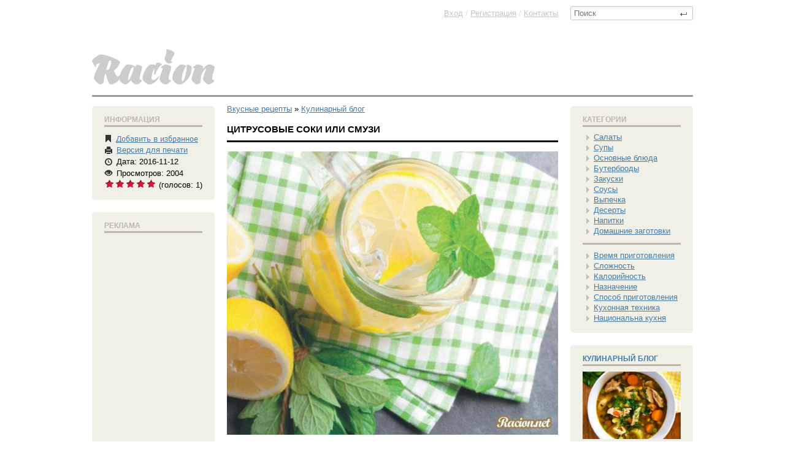

--- FILE ---
content_type: text/html; charset=utf-8
request_url: https://www.google.com/recaptcha/api2/aframe
body_size: 269
content:
<!DOCTYPE HTML><html><head><meta http-equiv="content-type" content="text/html; charset=UTF-8"></head><body><script nonce="MVu1jH39w8LbYTzGBi8NSw">/** Anti-fraud and anti-abuse applications only. See google.com/recaptcha */ try{var clients={'sodar':'https://pagead2.googlesyndication.com/pagead/sodar?'};window.addEventListener("message",function(a){try{if(a.source===window.parent){var b=JSON.parse(a.data);var c=clients[b['id']];if(c){var d=document.createElement('img');d.src=c+b['params']+'&rc='+(localStorage.getItem("rc::a")?sessionStorage.getItem("rc::b"):"");window.document.body.appendChild(d);sessionStorage.setItem("rc::e",parseInt(sessionStorage.getItem("rc::e")||0)+1);localStorage.setItem("rc::h",'1768562926302');}}}catch(b){}});window.parent.postMessage("_grecaptcha_ready", "*");}catch(b){}</script></body></html>